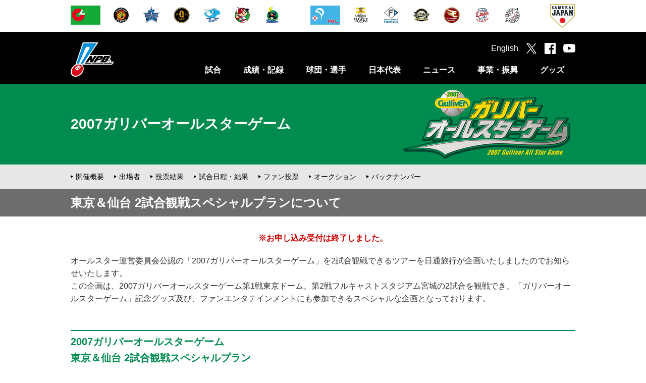

--- FILE ---
content_type: text/html
request_url: https://npb.jp/allstar/2007/tour.html
body_size: 30364
content:
<!DOCTYPE html>
<html lang="ja">
<head>
<!-- Google Tag Manager -->
<script>(function(w,d,s,l,i){w[l]=w[l]||[];w[l].push({'gtm.start':
new Date().getTime(),event:'gtm.js'});var f=d.getElementsByTagName(s)[0],
j=d.createElement(s),dl=l!='dataLayer'?'&l='+l:'';j.async=true;j.src=
'https://www.googletagmanager.com/gtm.js?id='+i+dl;f.parentNode.insertBefore(j,f);
})(window,document,'script','dataLayer','GTM-WS88V3F');</script>
<!-- End Google Tag Manager -->

<meta charset="utf-8">
<meta http-equiv="X-UA-Compatible" content="IE=edge">
<meta name="copyright" content="Nippon Professional Baseball Organization.">
<meta name="author" content="一般社団法人日本野球機構">
<meta name="keywords" content="野球,プロ野球,野球機構,日本野球機構,日本プロフェッショナル野球組織,ＮＰＢ,NPB,セ・リーグ,パ・リーグ,交流戦,日本シリーズ,オールスター">
<meta name="description" content="日本野球機構（NPB）オフィシャルサイト。プロ野球12球団の試合日程・結果や予告先発、ドラフト会議をはじめ、事業・振興に関する情報を掲載。また、オールスター･ゲームや日本シリーズなど主催試合のチケット情報もご覧いただけます。">
<meta name="viewport" content="width=1100">
<meta name="format-detection" content="telephone=no">
<link rel="apple-touch-icon" href="https://p.npb.jp/img/webclip.png">
<link rel="Shortcut Icon" href="https://p.npb.jp/img/favicon.ico" type="image/x-icon">

<!--[if lt IE 9]>
<script src="https://p.npb.jp/common/js/html5shiv.min.js"></script>
<![endif]-->

<script type="text/javascript" src="https://p.npb.jp/common/js/jquery-1.11.3.min.js"></script>
<script type="text/javascript" src="https://p.npb.jp/common/js/jquery.easing.js"></script>
<script type="text/javascript" src="https://p.npb.jp/common/js/jquery.flicksimple.js"></script>
<script type="text/javascript" src="https://p.npb.jp/common/js/common.js"></script>
<script type="text/javascript" src="https://p.npb.jp/common/js/device.js"></script>
<link rel="stylesheet" href="https://p.npb.jp/common/css/format.css" />

<script>
	(function(i,s,o,g,r,a,m){i['GoogleAnalyticsObject']=r;i[r]=i[r]||function(){
				(i[r].q=i[r].q||[]).push(arguments)},i[r].l=1*new Date();a=s.createElement(o),
			m=s.getElementsByTagName(o)[0];a.async=1;a.src=g;m.parentNode.insertBefore(a,m)
	})(window,document,'script','//www.google-analytics.com/analytics.js','ga');

	ga('create', 'UA-71379438-1', 'auto');
	ga('send', 'pageview');

</script>

<!-- Google tag (gtag.js) -->
<script async src="https://www.googletagmanager.com/gtag/js?id=G-XJYGG95SMT"></script>
<script>
  window.dataLayer = window.dataLayer || [];
  function gtag(){dataLayer.push(arguments);}
  gtag('js', new Date());

  gtag('config', 'G-XJYGG95SMT');
</script>
	<script>
		ua.loadCSS([
			"/common/css/layout.css",
			"/common/css/common.css",
			"/common/css/allstar.css",
			"/common/css/allstar/2007.css"
		]);

		PcSpUtil.BodySliceValue = 0,
		PcSpUtil.ListSliceValue = 4

		$(function(){
			PcSpUtil.initPageNavCurrent();
		});
	</script>
	<meta property="og:type" content="article">
	<meta property="og:locale" content="ja_JP">
	<meta property="og:url" content="http://npb.jp/allstar/2007/tour.html">
	<meta property="og:site_name" content="NPB.jp 日本野球機構">
	<meta property="og:title" content="「東京＆仙台 ２試合観戦スペシャルプラン」について | 2007ガリバーオールスターゲーム">
	<meta property="og:description" content="日本野球機構オフィシャルサイト">
	<meta property="og:image" content="https://p.npb.jp/img/ogp/allstargame2007.png">
	<meta property="fb:app_id" content="642572735845596">
	<title>「東京＆仙台 ２試合観戦スペシャルプラン」について | 2007ガリバーオールスターゲーム | NPB.jp 日本野球機構</title>
</head>

<body class="page_allstar y2007" id="tour">
	<div id="layout">
<!-- Google Tag Manager (noscript) -->
<noscript><iframe src="https://www.googletagmanager.com/ns.html?id=GTM-WS88V3F"
        height="0" width="0" style="display:none;visibility:hidden"></iframe></noscript>
<!-- End Google Tag Manager (noscript) -->

<header>
  <!-- 試合速報のインクルード取込 ここから -->
  
  <!-- 試合速報のインクルード取込 ここまで -->
  
  <div id="header_team" class="hide_sp">
    <div class="team_list">
      <ul class="league">
        <li><a href="/cl/" onclick="ga('send', 'event', 'header', 'click', this.href);"><img src="//p.npb.jp/img/common/logo/flag_central_s.gif" width="59" height="38" alt="セントラル・リーグ" title="セントラル・リーグ"></a></li>
        <li><a href="http://hanshintigers.jp/" target="_blank" onclick="ga('send', 'event', 'header', 'click', this.href);"><img src="//p.npb.jp/img/common/logo/2026/logo_t_m.gif" width="38" height="38" alt="阪神タイガース" title="阪神タイガース"></a></li>
        <li><a href="http://www.baystars.co.jp/" target="_blank" onclick="ga('send', 'event', 'header', 'click', this.href);"><img src="//p.npb.jp/img/common/logo/2026/logo_db_m.gif" width="38" height="38" alt="横浜DeNAベイスターズ" title="横浜DeNAベイスターズ"></a></li>
        <li><a href="http://www.giants.jp/" target="_blank" onclick="ga('send', 'event', 'header', 'click', this.href);"><img src="//p.npb.jp/img/common/logo/2026/logo_g_m.gif" width="38" height="38" alt="読売ジャイアンツ" title="読売ジャイアンツ"></a></li>
        <li><a href="http://dragons.jp/" target="_blank" onclick="ga('send', 'event', 'header', 'click', this.href);"><img src="//p.npb.jp/img/common/logo/2026/logo_d_m.gif" width="38" height="38" alt="中日ドラゴンズ" title="中日ドラゴンズ"></a></li>        
        <li><a href="http://www.carp.co.jp/" target="_blank" onclick="ga('send', 'event', 'header', 'click', this.href);"><img src="//p.npb.jp/img/common/logo/2026/logo_c_m.gif" width="38" height="38" alt="広島東洋カープ" title="広島東洋カープ"></a></li>
        <li><a href="http://www.yakult-swallows.co.jp/" target="_blank" onclick="ga('send', 'event', 'header', 'click', this.href);"><img src="//p.npb.jp/img/common/logo/2026/logo_s_m.gif" width="38" height="38" alt="東京ヤクルトスワローズ" title="東京ヤクルトスワローズ"></a></li>
      </ul>
      <ul class="league">
        <li><a href="/pl/" onclick="ga('send', 'event', 'header', 'click', this.href);"><img src="//p.npb.jp/img/common/logo/flag_pacific_s.gif" width="59" height="38" alt="パシフィック・リーグ" title="パシフィック・リーグ"></a></li>
        <li><a href="http://www.softbankhawks.co.jp/" target="_blank" onclick="ga('send', 'event', 'header', 'click', this.href);"><img src="//p.npb.jp/img/common/logo/2026/logo_h_m.gif" width="38" height="38" alt="福岡ソフトバンクホークス" title="福岡ソフトバンクホークス"></a></li>
        <li><a href="http://www.fighters.co.jp/" target="_blank" onclick="ga('send', 'event', 'header', 'click', this.href);"><img src="//p.npb.jp/img/common/logo/2026/logo_f_m.gif" width="38" height="38" alt="北海道日本ハムファイターズ" title="北海道日本ハムファイターズ"></a></li>
        <li><a href="http://www.buffaloes.co.jp/" target="_blank" onclick="ga('send', 'event', 'header', 'click', this.href);"><img src="//p.npb.jp/img/common/logo/2026/logo_b_m.gif" width="38" height="38" alt="オリックス・バファローズ" title="オリックス・バファローズ"></a></li>
        <li><a href="http://www.rakuteneagles.jp/" target="_blank" onclick="ga('send', 'event', 'header', 'click', this.href);"><img src="//p.npb.jp/img/common/logo/2026/logo_e_m.gif" width="38" height="38" alt="東北楽天ゴールデンイーグルス" title="東北楽天ゴールデンイーグルス"></a></li>
        <li><a href="http://www.seibulions.jp/" target="_blank" onclick="ga('send', 'event', 'header', 'click', this.href);"><img src="//p.npb.jp/img/common/logo/2026/logo_l_m.gif" width="38" height="38" alt="埼玉西武ライオンズ" title="埼玉西武ライオンズ"></a></li>
        <li><a href="http://www.marines.co.jp/" target="_blank" onclick="ga('send', 'event', 'header', 'click', this.href);"><img src="//p.npb.jp/img/common/logo/2026/logo_m_m.gif" width="38" height="38" alt="千葉ロッテマリーンズ" title="千葉ロッテマリーンズ"></a></li>
      </ul>
      <ul class="samurai">
        <li><a href="http://www.japan-baseball.jp/" target="_blank" onclick="ga('send', 'event', 'header', 'click', this.href);"><img src="//p.npb.jp/img/common/logo/logo_samurai_s.gif" width="49" height="49" alt="侍ジャパン" title="侍ジャパン"></a></li>
      </ul>
    </div>
  </div>
  
  <div id="header_nav">
    <div class="wrap">
      <h1><a href="/">日本野球機構オフィシャルサイト</a></h1>
      <nav>
        <ul>
          <li>
            <a href="/games/" class="js-menuCategory close">試合</a>
            <div class="menu unit">
              <ul>
                <li><a href="/games/">セ・パ公式戦</a></li>
                <li><a href="/announcement/">公示</a></li>
                <li><a href="/interleague/">セ・パ交流戦</a></li>
                <li><a href="/nippons/">日本シリーズ</a></li>
                <li><a href="/allstar/">オールスター・ゲーム</a></li>
                <li><a href="/preseason/">オープン戦</a></li>
                <li><a href="/exhibition/">特別試合</a></li>
              </ul>
              <ul>
                <li><a href="/farm/">ファーム公式戦</a></li>
                <li><a href="/farmchamp/">ファーム日本選手権</a></li>
                <li><a href="/freshas/">フレッシュオールスター・ゲーム</a></li>
                <li><a href="/challenge/">イースタン・リーグ チャレンジ・マッチ</a></li>
                <li><a href="/preseason_farm/">春季教育リーグ</a></li>
                <li><a href="/phoenix/">秋季教育リーグ</a></li>
              </ul>
            </div>
          </li>
          <li>
            <a href="/bis/2025/stats/" class="js-menuCategory close">成績・記録</a>
            <div class="menu unit">
              <ul>
                <li><a href="/bis/2025/stats/">シーズン成績</a></li>
                <li><a href="/award/">表彰選手</a></li>
                <li><a href="/history/">達成記録</a></li>
                <li><a href="/bis/yearly/">年度別成績（1936-2025）</a></li>
                <li><a href="/bis/history/">歴代最高記録（通算記録・シーズン記録）</a></li>
                <li><a href="/stadium/">球場情報</a></li>
                <li><a href="/statistics/">統計データ</a></li>
              </ul>
              <ul>
                <li><a href="/scoring/">野球の記録について</a></li>
              </ul>
            </div>
          </li>
          <li>
            <a href="/teams/" class="js-menuCategory close">球団・選手</a>
            <div class="menu unit">
              <ul>
                <li><a href="/teams/">球団別インデックス</a></li>
                <li><a href="/bis/teams/">選手一覧</a></li>
                <li><a href="/bis/players/">個人年度別成績</a></li>
                <li><a href="/history/register/">プロ野球在籍者名簿</a></li>
                <li><a href="/announcement/">公示</a></li>
                <li><a href="/draft/">ドラフト会議</a></li>
                <li><a href="/camp/">キャンプガイド</a></li>
              </ul>
              <ul>
                <li><a href="/cl/">セントラル・リーグ</a></li>
                <li><a href="/pl/">パシフィック・リーグ</a></li>
                <li><a href="/umpires/">審判員・記録員</a></li>
              </ul>
            </div>
          </li>
          <li>
            <a href="/japan/" class="js-menuCategory close">日本代表</a>
            <div class="menu unit">
              <ul>
                <li><a href="/wbc/">ワールド・ベースボール・クラシック</a></li>
                <li><a href="/premier/">WBSC プレミア12</a></li>
                <li><a href="/olympic/">オリンピック競技大会</a></li>
                <li><a href="/apbc/">アジア プロ野球チャンピオンシップ</a></li>
                <li><a href="/japan/">侍ジャパン強化試合</a></li>
                <li><a href="/japanus/">日米野球</a></li>
                <li><a href="/alljapan/">野球日本代表（その他）</a></li>
              </ul>
              <ul>
                <li><a href="/asia/">アジアシリーズ／日韓クラブCS</a></li>
                <li><a href="/winterleague/">ウインター・リーグ</a></li>
              </ul>
            </div>
          </li>
          <li>
            <a href="/news/npb_all.html" class="js-menuCategory close">ニュース</a>
            <div class="menu unit">
              <ul>
                <li><a href="/news/npb_all.html">NPBニュース</a></li>
                <li><a href="/news/teamnews_all.html">12球団ニュース</a></li>
                <li><a href="/npb/#ctg56">新型コロナウイルス感染症対策</a></li>
                <li><a href="/npb/">NPBからのお知らせ</a></li>
                <li><a href="/event/">プロ野球年間行事日程</a></li>
                <!-- <li><a href="/event/nenkan/">スケジュールカレンダー</a></li> -->
                <li><a href="/video/">NPBムービー</a></li>
              </ul>
            </div>
          </li>
          <li>
            <a href="/promotion/" class="js-menuCategory close">事業・振興</a>
            <div class="menu unit">
              <ul>
                <li><a href="/slogan/">NPBスローガン</a></li>
                <li><a href="/npb/#ctg01">約款・規定</a></li>
                <li><a href="/npb/#ctg02">暴力団等排除活動</a></li>
                <li><a href="/npb/batmakers.html">NPB公認バットメーカー一覧</a></li>
                <li><a href="/anti-doping/">アンチ・ドーピング</a></li>
                <li><a href="/rookie/">新人選手研修会</a></li>
                <li><a href="/secondcareer/">セカンドキャリア</a></li>
              </ul>
              <ul>
                <li><a href="/npb/kaifuku.html">学生野球資格回復制度</a></li>
                <li><a href="/umpireschool/">NPBアンパイア・スクール</a></li>
                <li><a href="/promotion/">野球振興</a></li>
                <li><a href="/junior/">NPBジュニアトーナメント</a></li>
                <li><a href="/girls/">NPBガールズトーナメント</a></li>
                <li><a href="/npb/#ctg21">東日本大震災復興支援</a></li>
                <li><a href="/bbfesta/">ベースボールフェスタ</a></li>
              </ul>
              <ul>
                <li><a href="/auction/">チャリティーオークション</a></li>
                <li><a href="/gbp/">NPB Green Baseball Project</a></li>
                <li><a href="/cool/">環境貢献活動</a></li>
                <li><a href="/esports/">eスポーツ</a></li>
                <li><a href="/kyogikai/">日本野球協議会</a></li>
                <li><a href="/archives/">アーカイブ</a></li>
              </ul>
            </div>
          </li>
          <li>
            <a href="http://shop.npb.or.jp/npbshop/ad.html?ccd=t10092408" class="js-menuCategory close" target="_blank" onclick="ga('send', 'event', 'menu', 'click', this.href);">グッズ</a>
            <div class="menu unit">
              <ul>
                <li><a href="/books/">グッズ・書籍のご案内</a></li>
                <li><a href="/game/">承認ゲームメーカー</a></li>
                <li><a href="http://shop.npb.or.jp/npbshop/ad.html?ccd=t10092408" target="_blank" onclick="ga('send', 'event', 'gd_menu', 'click', this.href);">NPBオフィシャルオンラインショップ</a></li>
              </ul>
            </div>
          </li>
        </ul>
      </nav>
      <div class="social">
        <ul>
          <li><a href="/eng/">English</a></li>
          <li class="tw"><a href="https://twitter.com/npb" target="_blank" onclick="ga('send', 'event', 'header', 'click', this.href);"></a></li>
          <li class="fb"><a href="https://www.facebook.com/npb.official/" target="_blank" onclick="ga('send', 'event', 'header', 'click', this.href);"></a></li>
          <li class="yt"><a href="https://www.youtube.com/@NPB.official" target="_blank" onclick="ga('send', 'event', 'header', 'click', this.href);"></a></li>
          <li class="sp_menu hide_pc" id="sp_menu"><a href="#"></a></li>
        </ul>
      </div>
    </div>
  </div>
</header>

<script>
  if ( Math.random() > 0.5 ) {
    $("h1").addClass("sh");
  }
  else {
    $("h1").addClass("kd");
  }
  
  if ( ua.isSP ) {
    
    $(".js-menuCategory").on("click", function(){
      if ( $(this).hasClass("open") ) {
        $(this).removeClass("open");
        $(this).next().stop().slideUp(400);
      }
      else {
        $(this).addClass("open");
        $(this).next().stop().slideDown(400);
      }
      
      return false;
    });
  }
</script>


<h2 class="cate_allstar2007">
	<div>
		<span id="h2_text"><a href="/allstar/2007/">2007ガリバーオールスターゲーム</a></span>
		<span id="h2_logo"><img alt="" src="//p.npb.jp/img/allstar/logo/2007.png" /></span>
	</div>
</h2>

<nav class="third_menu">
	<div class="third_menu_ttl hide_pc">サブメニュー</div>
	<ul>
		<li><a href="/allstar/2007/information.html">開催概要</a></li>
		<li><a href="/allstar/2007/roster.html">出場者</a></li>
		<li><a href="/allstar/2007/ballotresult.html">投票結果</a></li>
		<li><a href="/allstar/2007/schedule.html">試合日程・結果</a></li>
		<li><a href="/allstar/2007/fanballot.html">ファン投票</a></li>
		<li><a href="/auction/2007/">オークション</a></li>
		<li><a href="/allstar/backnumber.html">バックナンバー</a></li>
	</ul>
</nav>

		<h3><span>東京＆仙台 2試合観戦スペシャルプランについて</span></h3>

		<div class="contents">

			<div class="wrap">
				<p class="red center"><strong>※お申し込み受付は終了しました。</strong></p>
				<p>オールスター運営委員会公認の「2007ガリバーオールスターゲーム」を2試合観戦できるツアーを日通旅行が企画いたしましたのでお知らせいたします。 <br>
					この企画は、2007ガリバーオールスターゲーム第1戦東京ドーム、第2戦フルキャストスタジアム宮城の2試合を観戦でき、「ガリバーオールスターゲーム」記念グッズ及び、ファンエンタテインメントにも参加できるスペシャルな企画となっております。 </p>
			</div>
			<div class="wrap">
				<p class="ttl">2007ガリバーオールスターゲーム<br>
					東京＆仙台 2試合観戦スペシャルプラン</p>
				<p class="center"><strong>第1戦（東京ドーム：指定席Ｓ）＋ 第2戦（フルキャストスタジアム宮城：Ｓ指定席）</strong><br>
					【東京集合・仙台解散】ＪＲ東北新幹線（東京→仙台片道）＋仙台市内宿泊（朝食）付</p>
				<h5>募集人数</h5>
				<p>200名</p>
				<h5>募集期間</h5>
				<p>2007年6月11日（月）～</p>
				<h5>申し込み</h5>
				<p>日通旅行ホームページよりお申し込みください</p>
				<p class="center"><a href="http://www.nittsu-ryoko.co.jp/" class="blue">http://www.nittsu-ryoko.co.jp/</a></p>
				<h5>参加特典</h5>
				<ol class="num">
					<li>（1）2007ガリバーオールスターゲーム第1戦　東京ドーム：指定席Ｓにて観戦</li>
					<li>（2）2007ガリバーオールスターゲーム第2戦　フルキャストスタジアム宮城：Ｓ指定席にて観戦</li>
					<li>（3）試合前のイベント参加（全員） → 第1戦（東京）2007ガリバーオールスターゲーム フィールドサイン会</li>
					<li>（4）試合前のイベント参加（抽選でペア10組） → 第2戦（仙台）2007ガリバーオールスターゲーム マスコット撮影会</li>
					<li>（5）出場選手寄せ書きサイン色紙プレゼント <span class="blue">（セ・パのセット、コピー印刷。8月初旬送付、梱包・送料は含まれています）</span></li>
					<li>（6）2007ガリバーオールスターゲーム オリジナルグッズ(記念球）付</li>
				</ol>
				<h5>行程表</h5>
				<div class="table_normal scroll_wrapper">
					<table>
						<tr>
							<th rowspan="3" width="20%">2007年7月20日（金）</th>
							<td>16：30</td>
							<td>東京ドーム集合　試合前「2007ガリバーオールスターゲーム フィールドサイン会」参加</td>
						</tr>
						<tr>
							<td>18：30</td>
							<td>2007ガリバーオールスターゲーム第1戦観戦（指定席Ｓ）</td>
						</tr>
						<tr>
							<td>21：30</td>
							<td>東京ドーム→ＪＲ東京駅へ移動（専用バス）<br>
								東京駅発（22：00～22：30発）→ＪＲ新幹線利用→仙台駅着（23：30～23：59着）<br>
								仙台駅着後、各自ホテルへ（徒歩）<br>
								<span class="blue">※第1戦の試合終了時間の遅延に関わらず、上記移動となります。</span></td>
						</tr>
						<tr>
							<th rowspan="4">2007年7月21日（土）</th>
							<td>&nbsp;</td>
							<td>各自ホテルよりフルキャストスタジアム宮城へ（公共交通機関利用：お客様負担）<br>
								試合前「2007ガリバーオールスターゲーム マスコット撮影会」参加（抽選でペア10組）</td>
						</tr>
						<tr>
							<td rowspan="3">14：10</td>
							<td>2007ガリバーオールスターゲーム第2戦観戦（Ｓ指定席）</td>
						</tr>
						<tr>
							<td>試合終了後、自由解散</td>
						</tr>
						<tr>
							<td><span class="blue">※第2戦が雨天等で翌日順延の場合、仙台での延泊手配･費用負担はお客様になります。<br>
								※第2戦の翌日順延日が雨天等で中止の場合、第2戦観戦チケット代のみ返金となります。各自宿泊ホテルチェックアウト、自由解散</span></td>
						</tr>
					</table>
					<p class="red">※集合地（7月20日東京ドーム)まで、及び解散地（7月21日フルキャストスタジアム宮城）からの手配・費用負担はお客様になります。</p>
				</div>
				<h5>旅行代金</h5>
				<div class="table_normal scroll_wrapper">
					<table>
						<thead>
							<tr>
								<th>&nbsp;</th>
								<th colspan="3">利用宿泊施設</th>
							</tr>
						</thead>
						<tbody>
							<tr>
								<th>旅行代金：お1人様あたり<br>
									（　）は4歳～小学生代金</th>
								<th>ホテルメトロポリタン仙台<br>
									仙台駅前、徒歩1分</th>
								<th>ホテルモントレ仙台<br>
									仙台駅より徒歩3分</th>
								<th>ホリデイ・イン仙台<br>
									仙台駅より徒歩6分</th>
							</tr>
							<tr>
								<th>2名様1室利用</th>
								<td>44,800円（39,800円）</td>
								<td>43,800円（38,800円）</td>
								<td>42,800円（37,800円）</td>
							</tr>
							<tr>
								<th>1名様1室利用</th>
								<td>48,300円</td>
								<td>47,300円</td>
								<td>45,300円</td>
							</tr>
						</tbody>
					</table>
				</div>
			</div>
			<div class="wrap">
				<h5>問い合わせ</h5>
				<p>日本通運（株）首都圏旅行支店　TEL. 03-6251-6355 </p>
				<p class="center"><strong>※お申し込み、詳細については日通旅行ホームページをご覧ください。</strong><br>
					<a href="http://www.nittsu-ryoko.co.jp/" class="blue">http://www.nittsu-ryoko.co.jp/</a></p>
			</div>

		</div>

<!-- 250904 ボタン追加 -->
<button id="js-pagetop" class="btn-pagetop"><span class="btn-pagetop__arrow"></span></button>
<!-- /250904 ボタン追加 -->

<footer>
<div id="footer_team">
    <div class="team_list">
        <ul class="league">
            <li><a href="/cl/" onclick="ga('send', 'event', 'footer', 'click', this.href);"><img src="//p.npb.jp/img/common/logo/flag_central_s.gif" width="59" height="38" alt="セントラル・リーグ" title="セントラル・リーグ"></a></li>
            <li><a href="http://hanshintigers.jp/" target="_blank" onclick="ga('send', 'event', 'footer', 'click', this.href);"><img src="//p.npb.jp/img/common/logo/2026/logo_t_m.gif" width="38" height="38" alt="阪神タイガース" title="阪神タイガース"></a></li>
            <li><a href="http://www.baystars.co.jp/" target="_blank" onclick="ga('send', 'event', 'footer', 'click', this.href);"><img src="//p.npb.jp/img/common/logo/2026/logo_db_m.gif" width="38" height="38" alt="横浜DeNAベイスターズ" title="横浜DeNAベイスターズ"></a></li>
            <li><a href="http://www.giants.jp/" target="_blank" onclick="ga('send', 'event', 'footer', 'click', this.href);"><img src="//p.npb.jp/img/common/logo/2026/logo_g_m.gif" width="38" height="38" alt="読売ジャイアンツ" title="読売ジャイアンツ"></a></li>
            <li><a href="http://dragons.jp/" target="_blank" onclick="ga('send', 'event', 'footer', 'click', this.href);"><img src="//p.npb.jp/img/common/logo/2026/logo_d_m.gif" width="38" height="38" alt="中日ドラゴンズ" title="中日ドラゴンズ"></a></li>
            <li><a href="http://www.carp.co.jp/" target="_blank" onclick="ga('send', 'event', 'footer', 'click', this.href);"><img src="//p.npb.jp/img/common/logo/2026/logo_c_m.gif" width="38" height="38" alt="広島東洋カープ" title="広島東洋カープ"></a></li>
            <li><a href="http://www.yakult-swallows.co.jp/" target="_blank" onclick="ga('send', 'event', 'footer', 'click', this.href);"><img src="//p.npb.jp/img/common/logo/2026/logo_s_m.gif" width="38" height="38" alt="東京ヤクルトスワローズ" title="東京ヤクルトスワローズ"></a></li>   
        </ul>
        <ul class="league">
            <li><a href="/pl/" onclick="ga('send', 'event', 'footer', 'click', this.href);"><img src="//p.npb.jp/img/common/logo/flag_pacific_s.gif" width="59" height="38" alt="パシフィック・リーグ" title="パシフィック・リーグ"></a></li>
            <li><a href="http://www.softbankhawks.co.jp/" target="_blank" onclick="ga('send', 'event', 'footer', 'click', this.href);"><img src="//p.npb.jp/img/common/logo/2026/logo_h_m.gif" width="38" height="38" alt="福岡ソフトバンクホークス" title="福岡ソフトバンクホークス"></a></li>
            <li><a href="http://www.fighters.co.jp/" target="_blank" onclick="ga('send', 'event', 'footer', 'click', this.href);"><img src="//p.npb.jp/img/common/logo/2026/logo_f_m.gif" width="38" height="38" alt="北海道日本ハムファイターズ" title="北海道日本ハムファイターズ"></a></li>
            <li><a href="http://www.buffaloes.co.jp/" target="_blank" onclick="ga('send', 'event', 'footer', 'click', this.href);"><img src="//p.npb.jp/img/common/logo/2026/logo_b_m.gif" width="38" height="38" alt="オリックス・バファローズ" title="オリックス・バファローズ"></a></li>
            <li><a href="http://www.rakuteneagles.jp/" target="_blank" onclick="ga('send', 'event', 'footer', 'click', this.href);"><img src="//p.npb.jp/img/common/logo/2026/logo_e_m.gif" width="38" height="38" alt="東北楽天ゴールデンイーグルス" title="東北楽天ゴールデンイーグルス"></a></li>
            <li><a href="http://www.seibulions.jp/" target="_blank" onclick="ga('send', 'event', 'footer', 'click', this.href);"><img src="//p.npb.jp/img/common/logo/2026/logo_l_m.gif" width="38" height="38" alt="埼玉西武ライオンズ" title="埼玉西武ライオンズ"></a></li>
            <li><a href="http://www.marines.co.jp/" target="_blank" onclick="ga('send', 'event', 'footer', 'click', this.href);"><img src="//p.npb.jp/img/common/logo/2026/logo_m_m.gif" width="38" height="38" alt="千葉ロッテマリーンズ" title="千葉ロッテマリーンズ"></a></li>
        </ul>
        <ul class="samurai">
            <li><a href="http://www.japan-baseball.jp/" target="_blank" onclick="ga('send', 'event', 'footer', 'click', this.href);"><img src="//p.npb.jp/img/common/logo/logo_samurai_s.gif" width="49" height="49" alt="侍ジャパン" title="侍ジャパン"></a></li>
        </ul>
    </div>
</div>
  
<div class="footer_box">
    <div class="wrap" id="footer_npb">
        <div class="footer_inner_1">
            <div class="footer_logo"><img src="//p.npb.jp/img/footer/logo_npb_footer.gif" width="377" height="37" alt="日本野球機構" title="日本野球機構"></div>
        </div>
        <!-- <hr class="hide_sp"> -->
        <div class="footer_inner_2">
            <ul class="footer_link">
                <li><a href="/organization/">一般社団法人日本野球機構について</a></li>
                <li><a href="/recruit/">採用情報</a></li>
                <li><a href="/policy/">プライバシーポリシー</a></li>
                <li><a href="/form/inquiry/">お問い合わせ</a></li>
                <li><a href="/form/opinionbox/">ご意見箱</a></li>
                <li><a href="/mailmaga/">メールマガジン</a></li>
                <li><a href="/social/">ソーシャルメディア</a></li>
                <li><a href="/sitemap/">サイトマップ</a></li>
            </ul>
        </div>
        <div class="footer_inner_3">
            <div class="copyright">Copyright (C) 1996-2026 Nippon Professional Baseball Organization. All Rights Reserved.<br>掲載の情報、画像、映像等の二次利用および無断転載を固く禁じます。</div>
        </div>
    </div>
</div>

</footer>
	</div>
</body>
</html>

--- FILE ---
content_type: text/css
request_url: https://npb.jp/common/css/allstar.css?2026011301
body_size: 33922
content:
@import url(https://fonts.googleapis.com/css2?family=Titillium+Web:ital,wght@0,200;0,300;0,400;0,600;0,700;0,900;1,200;1,300;1,400;1,600;1,700&display=swap);@import url(https://fonts.googleapis.com/css2?family=Oswald:wght@200;300;400;500;600;700&display=swap);@import url(https://fonts.googleapis.com/css2?family=Noto+Sans+JP:wght@100;300;400;500;700;900&display=swap);@import url(https://fonts.googleapis.com/css2?family=Noto+Serif+JP:wght@200;300;400;500;600;700;900&display=swap);.page_nav,.ticket_nav{width:1000px;margin:40px auto 53px}.page_nav ul,.ticket_nav ul{width:999px;height:52px;display:table;table-layout:fixed;border-bottom:1px solid #4679c8;border-top:1px solid #2862ae;border-right:1px solid #2862ae}.page_nav li,.ticket_nav li{display:table-cell;line-height:52px;color:#2862ae;font-weight:bold;font-size:24px;border-left:1px solid #2862ae;text-align:center}.page_nav li a,.ticket_nav li a{display:block;color:#2862ae}.page_nav li a:hover,.ticket_nav li a:hover,.page_nav li.current a,.ticket_nav li.current a,.page_nav li.current,.ticket_nav li.current{background:#2862ae;color:#FFF;text-decoration:none}#message{width:1000px;margin:30px auto}#message p{text-align:center !important;font-size:30px}#message p a.m_r{font-weight:bold;color:#c00}h2{background:#008dca}nav.third_menu ul{-webkit-box-sizing:border-box;-moz-box-sizing:border-box;box-sizing:border-box;padding-right:245px !important}h3.lead{-webkit-box-sizing:border-box;-moz-box-sizing:border-box;box-sizing:border-box;height:inherit;padding:15px;background:#008dca;text-align:center;font-size:24px;color:#FFF}h3.lead span{padding-top:10px;line-height:1;font-size:18px}h4{background:url(/img/common/bg_h4_allstar.gif) no-repeat right bottom #008dca}h4.arrow{border-color:#0f8f2e;margin-bottom:0;border-bottom:none}h4.arrow span{background-image:url(/img/common/bg_h4_allstar.png)}ol.num li{line-height:1.6;text-indent:-2.5em;margin-left:2em}em{font-style:normal;color:#c00;font-weight:bold}p.indent{text-indent:-1em;margin-left:1em}.va_m{vertical-align:middle}.blue,.blue a{color:#008dca}.small{font-size:14px}.nolink{color:#999}.result_unit{position:relative;width:457px;height:100px}.result_unit .team_left,.result_unit .team_right,.result_unit .score_left,.result_unit .score_right,.result_unit .info{position:absolute}.result_unit .team_left,.result_unit .team_right,.result_unit .score_left,.result_unit .score_right{font-size:14px;font-weight:bold}.result_unit .team_left,.result_unit .team_right{width:100px;top:0;text-align:center}.result_unit .team_left img,.result_unit .team_right img{display:block;margin:0 auto 5px}.result_unit .team_left{left:0}.result_unit .team_right{right:0}.result_unit .score_left,.result_unit .score_right{width:68px;top:108px}.result_unit .score_left span,.result_unit .score_right span{font-size:36px}.result_unit .score_left{text-align:right;left:100px}.result_unit .score_right{text-align:left;right:100px}.result_unit .info{width:100%;left:0;top:0;line-height:38px;text-align:center;font-size:18px}.player_unit .league_img img{width:40px;height:auto}.table_normal th,.table_normal td,.table_center th,.table_center td{border:1px solid #79d1f3}.table_normal thead th,.table_center thead th{background:#008dca}.table_normal tbody th,.table_center tbody th{background:#c4ebfc}.page_nav{margin:30px 0}.page_nav ul{border-bottom:1px solid #79d1f3;border-top:1px solid #79d1f3;border-right:1px solid #79d1f3}.page_nav li{color:#008dca;border-left:1px solid #79d1f3;font-size:20px}.page_nav li a{color:#008dca}.page_nav li a:hover,.page_nav li.current{background:#008dca;color:#FFF}p.ttl{border-top:2px solid #008dca;border-bottom:2px solid #008dca;color:#008dca;font-weight:bold;font-size:20px;padding:5px 0;margin-bottom:20px}.link_prev{background:url(/img/common/bg_link_prev_allstar.gif) left center no-repeat #008dca;padding:0 30px 0 50px}.link_next{background:url(/img/common/bg_link_next_allstar.gif) right center no-repeat #008dca;padding:0 50px 0 30px}#ctop #layout .wrap{margin-bottom:60px}#ctop #layout #movie .wrap{margin:50px auto}#ctop #layout #movie #movie_unit{margin:0 auto;width:950px}#ctop #layout #movie #movie_unit .slick-prev,#ctop #layout #movie #movie_unit .slick-next{position:absolute;top:33px;display:block;padding:0;width:25px;height:25px;line-height:0;border:none;outline:none;background:transparent;cursor:pointer;font-size:0;color:transparent}#ctop #layout #movie #movie_unit .slick-prev.slick-disabled,#ctop #layout #movie #movie_unit .slick-next.slick-disabled{opacity:0.3}#ctop #layout #movie #movie_unit .slick-prev{left:-25px;background:url(/img/allstar/2017/prev.png) right center no-repeat}#ctop #layout #movie #movie_unit .slick-next{right:-25px;background:url(/img/allstar/2017/next.png) left center no-repeat}#ctop #layout #movie #movie_unit .unit{margin:0 15px;width:160px !important;text-align:center}#ctop #layout #movie #movie_unit .unit img{display:inline;margin-bottom:3px}#ctop #layout #movie #movie_unit .unit a{color:#000000;font-size:14px}#top_info dt{margin-top:40px;font-size:40px;font-weight:bold;color:#008dca}#top_info dt:first-child{margin-top:0}#top_info dd{padding:20px;line-height:1.6;font-size:18px}#top_info dd time{font-size:14px}#top_info .result_unit{margin:50px 0}#top_info .half_right{text-align:center}.no_postar .half_right2{width:480px;float:right}.no_postar .wrap_inner{*zoom:1;padding-top:60px}.no_postar .wrap_inner:after{content:"";display:table;clear:both}.no_postar dl{padding-left:60px}.no_postar dl dt,.no_postar dl dd{text-align:left}.no_postar .result_unit{position:relative;left:270px !important;margin-top:50px !important}#cepa_title{height:100px}#cepa_title a{display:block}#cepa_title a:hover{filter:alpha(opacity=70);-moz-opacity:0.7;opacity:0.7;text-decoration:none !important}#cepa_title .central,#cepa_title .pacific{width:480px;height:100px}#cepa_title .central .title,#cepa_title .pacific .title{width:480px;height:100px;line-height:100px;text-indent:50px}#cepa_title .left_unit .title,#cepa_title .right_unit .title{background-position:70px center !important}#information_section>div{margin-top:20px}#information_section ul{height:150px;padding:20px 20px 0;border:1px solid #008dca}#information_section li{margin-bottom:20px}#bnr_section ul{width:1033px;text-align:center;font-size:0}#bnr_section ul.one{text-align:left}#bnr_section li{font-size:1px;display:inline-block;margin-right:32px;margin-bottom:30px}#ctop .result_unit .score_left,#ctop .result_unit .score_right{width:100px;text-align:center}#ctop .result_unit .score_left{left:0}#ctop .result_unit .score_right{right:0}#goods_section dl{width:150px;height:210px;margin:0 0 30px 15px;float:left}#goods_section dl dt{border:5px solid #E7E7E7;margin-bottom:5px;text-align:center}#goods_section dl dt img{width:140px;height:auto}#goods_section dl dd{font-size:12px;line-height:1.4}#goods_section dl dd span.end{font-weight:bold;color:#c00}#poster{margin-left:62px;width:352px;height:500px;overflow:hidden;position:relative}#poster img{top:0;left:0;position:absolute}#summary_section table th,#summary_section table td{padding:10px;text-align:left}#summary_section table th{white-space:nowrap}#summary_section table td dt,#summary_section table td dd{line-height:1.6}#summary_section table td dt{width:4em;float:left;font-weight:bold}#summary_section table td dd{margin-left:4em}#summary_section table td dd.date{font-weight:bold}#information h5 span{font-size:80%}#information .table_normal_noborder table{width:inherit}#information .contents .wrap li{margin-bottom:0.5em}#information .time_schedule dt{margin-top:20px;margin-bottom:-10px;font-weight:bold}#information .team_info dt{font-weight:bold;margin:30px 0 10px}#roster table.player th{vertical-align:middle;background:#008dca;color:#FFF}#roster table.player th.position{background:#c4ebfc;color:#000}#roster table.player td{text-align:center}#roster table.player td.name{text-align:left}#roster table.player td.mark,#roster table.player td.star{width:1em;text-align:center}#roster table.player td.team{width:8em;text-align:center}#roster table.player td.number{width:3em;text-align:center}#roster table.player td.vote{width:5em;text-align:center}#roster table.player .absence td{text-decoration:line-through;background:#e7e7e7}#roster .player_wrap{margin-top:-20px !important}#roster_cl_pix .contents .wrap section,#roster_pl_pix .contents .wrap section{margin-bottom:60px}#roster_cl_pix .contents .wrap h4,#roster_pl_pix .contents .wrap h4{margin-bottom:0}#ballotresult table.player tr.winner,#ballotresult table.turnout tr.winner,#ballotresult_players table.player tr.winner,#ballotresult_players table.turnout tr.winner,#ballotresult_hr table.player tr.winner,#ballotresult_hr table.turnout tr.winner,#ballotresult_plusone table.player tr.winner,#ballotresult_plusone table.turnout tr.winner{background:#ffe2ff}#ballotresult table.player th,#ballotresult table.turnout th,#ballotresult_players table.player th,#ballotresult_players table.turnout th,#ballotresult_hr table.player th,#ballotresult_hr table.turnout th,#ballotresult_plusone table.player th,#ballotresult_plusone table.turnout th{vertical-align:middle;text-align:center !important;background:#008dca;color:#FFF}#ballotresult table.player th.position,#ballotresult table.player th.ttl,#ballotresult table.turnout th.position,#ballotresult table.turnout th.ttl,#ballotresult_players table.player th.position,#ballotresult_players table.player th.ttl,#ballotresult_players table.turnout th.position,#ballotresult_players table.turnout th.ttl,#ballotresult_hr table.player th.position,#ballotresult_hr table.player th.ttl,#ballotresult_hr table.turnout th.position,#ballotresult_hr table.turnout th.ttl,#ballotresult_plusone table.player th.position,#ballotresult_plusone table.player th.ttl,#ballotresult_plusone table.turnout th.position,#ballotresult_plusone table.turnout th.ttl{background:#c4ebfc;color:#000}#ballotresult table.player tr.total td,#ballotresult table.turnout tr.total td,#ballotresult_players table.player tr.total td,#ballotresult_players table.turnout tr.total td,#ballotresult_hr table.player tr.total td,#ballotresult_hr table.turnout tr.total td,#ballotresult_plusone table.player tr.total td,#ballotresult_plusone table.turnout tr.total td{background:#E6F7FF}#ballotresult table.player .mark,#ballotresult table.player .star,#ballotresult table.turnout .mark,#ballotresult table.turnout .star,#ballotresult_players table.player .mark,#ballotresult_players table.player .star,#ballotresult_players table.turnout .mark,#ballotresult_players table.turnout .star,#ballotresult_hr table.player .mark,#ballotresult_hr table.player .star,#ballotresult_hr table.turnout .mark,#ballotresult_hr table.turnout .star,#ballotresult_plusone table.player .mark,#ballotresult_plusone table.player .star,#ballotresult_plusone table.turnout .mark,#ballotresult_plusone table.turnout .star{width:20px;text-align:center}#ballotresult table.player .rank,#ballotresult table.player .team,#ballotresult table.turnout .rank,#ballotresult table.turnout .team,#ballotresult_players table.player .rank,#ballotresult_players table.player .team,#ballotresult_players table.turnout .rank,#ballotresult_players table.turnout .team,#ballotresult_hr table.player .rank,#ballotresult_hr table.player .team,#ballotresult_hr table.turnout .rank,#ballotresult_hr table.turnout .team,#ballotresult_plusone table.player .rank,#ballotresult_plusone table.player .team,#ballotresult_plusone table.turnout .rank,#ballotresult_plusone table.turnout .team{width:2em;text-align:center}#ballotresult table.player .vote,#ballotresult table.turnout .vote,#ballotresult_players table.player .vote,#ballotresult_players table.turnout .vote,#ballotresult_hr table.player .vote,#ballotresult_hr table.turnout .vote,#ballotresult_plusone table.player .vote,#ballotresult_plusone table.turnout .vote{width:100px;text-align:right}#ballotresult table.player .xxx,#ballotresult table.turnout .xxx,#ballotresult_players table.player .xxx,#ballotresult_players table.turnout .xxx,#ballotresult_hr table.player .xxx,#ballotresult_hr table.turnout .xxx,#ballotresult_plusone table.player .xxx,#ballotresult_plusone table.turnout .xxx{color:#cccccc;text-decoration:line-through}#ballotresult table.player td:first-child,#ballotresult_players table.player td:first-child,#ballotresult_hr table.player td:first-child,#ballotresult_plusone table.player td:first-child{text-align:center}#ballotresult table.turnout td,#ballotresult_players table.turnout td,#ballotresult_hr table.turnout td,#ballotresult_plusone table.turnout td{text-align:right}#ballotresult table.turnout td:first-child,#ballotresult_players table.turnout td:first-child,#ballotresult_hr table.turnout td:first-child,#ballotresult_plusone table.turnout td:first-child{text-align:left}#ballotresult .player_wrap,#ballotresult_players .player_wrap,#ballotresult_hr .player_wrap,#ballotresult_plusone .player_wrap{margin-top:-20px !important}#ballotresult .att_box .table_normal_noborder table,#ballotresult_players .att_box .table_normal_noborder table,#ballotresult_hr .att_box .table_normal_noborder table,#ballotresult_plusone .att_box .table_normal_noborder table{width:inherit;margin:0 0 10px}#ballotresult .att_box .table_normal_noborder table th,#ballotresult .att_box .table_normal_noborder table td,#ballotresult_players .att_box .table_normal_noborder table th,#ballotresult_players .att_box .table_normal_noborder table td,#ballotresult_hr .att_box .table_normal_noborder table th,#ballotresult_hr .att_box .table_normal_noborder table td,#ballotresult_plusone .att_box .table_normal_noborder table th,#ballotresult_plusone .att_box .table_normal_noborder table td{padding:2px;text-align:left}#ballotresult .att_box p.indent,#ballotresult_players .att_box p.indent,#ballotresult_hr .att_box p.indent,#ballotresult_plusone .att_box p.indent{margin-bottom:0}#schedule .contents .wrap section,#start_1 .contents .wrap section,#start_2 .contents .wrap section,#start_3 .contents .wrap section,#award_1 .contents .wrap section,#award_2 .contents .wrap section,#award_3 .contents .wrap section,#hrderbyresult_1 .contents .wrap section,#hrderbyresult_2 .contents .wrap section,#hrderbyresult_3 .contents .wrap section{margin-bottom:60px}#schedule .contents .wrap section ul,#start_1 .contents .wrap section ul,#start_2 .contents .wrap section ul,#start_3 .contents .wrap section ul,#award_1 .contents .wrap section ul,#award_2 .contents .wrap section ul,#award_3 .contents .wrap section ul,#hrderbyresult_1 .contents .wrap section ul,#hrderbyresult_2 .contents .wrap section ul,#hrderbyresult_3 .contents .wrap section ul{*zoom:1}#schedule .contents .wrap section ul:after,#start_1 .contents .wrap section ul:after,#start_2 .contents .wrap section ul:after,#start_3 .contents .wrap section ul:after,#award_1 .contents .wrap section ul:after,#award_2 .contents .wrap section ul:after,#award_3 .contents .wrap section ul:after,#hrderbyresult_1 .contents .wrap section ul:after,#hrderbyresult_2 .contents .wrap section ul:after,#hrderbyresult_3 .contents .wrap section ul:after{content:"";display:table;clear:both}#start_1 .page_nav,#start_2 .page_nav,#start_3 .page_nav{margin-bottom:0}#start_1 .table_normal td,#start_2 .table_normal td,#start_3 .table_normal td{text-align:center}#start_1 .table_normal td.name,#start_2 .table_normal td.name,#start_3 .table_normal td.name{text-align:left}#award_1 .contents .wrap section,#award_2 .contents .wrap section,#award_3 .contents .wrap section{margin-bottom:60px}#award_1 .contents .wrap h5,#award_2 .contents .wrap h5,#award_3 .contents .wrap h5{margin-bottom:0}#award_1 .contents p.note,#award_2 .contents p.note,#award_3 .contents p.note{margin:0;margin-top:10px;color:#008DCA;font-size:14px}#award_1 .table_normal_noborder table,#award_2 .table_normal_noborder table,#award_3 .table_normal_noborder table{margin:0;margin-top:20px}#award_1 table.award,#award_2 table.award,#award_3 table.award{width:inherit}#award_1 table.award th,#award_1 table.award td,#award_2 table.award th,#award_2 table.award td,#award_3 table.award th,#award_3 table.award td{padding:5px 20px;font-size:14px}#award_1 table.award th:first-child,#award_1 table.award td:first-child,#award_2 table.award th:first-child,#award_2 table.award td:first-child,#award_3 table.award th:first-child,#award_3 table.award td:first-child{padding-left:0}#award_1 table.hr,#award_2 table.hr,#award_3 table.hr{width:inherit}#award_1 table.hr th,#award_1 table.hr td,#award_2 table.hr th,#award_2 table.hr td,#award_3 table.hr th,#award_3 table.hr td{font-size:14px;vertical-align:middle;padding:5px 10px}#award_1 table.hr th:first-child,#award_1 table.hr td:first-child,#award_2 table.hr th:first-child,#award_2 table.hr td:first-child,#award_3 table.hr th:first-child,#award_3 table.hr td:first-child{padding-left:0}#award_1 table.hr th img,#award_2 table.hr th img,#award_3 table.hr th img{width:40px;height:auto}#award_1 .player_unit dd .team_img img,#award_2 .player_unit dd .team_img img,#award_3 .player_unit dd .team_img img,#hrderbyresult_1 .player_unit dd .team_img img,#hrderbyresult_2 .player_unit dd .team_img img,#hrderbyresult_3 .player_unit dd .team_img img{top:0}#hrderbyresult_1 .table_normal th,#hrderbyresult_2 .table_normal th,#hrderbyresult_3 .table_normal th{vertical-align:middle}#hrderbyresult_1 .three_column_player a,#hrderbyresult_2 .three_column_player a,#hrderbyresult_3 .three_column_player a{width:333px;margin:20px auto}#hrderbyresult_1 .player_unit,#hrderbyresult_2 .player_unit,#hrderbyresult_3 .player_unit{border-bottom:none;float:none}#hrderbyresult_1 .hr_winner,#hrderbyresult_2 .hr_winner,#hrderbyresult_3 .hr_winner{border:2px solid #c00;background:#ffe6e6;padding:10px;margin-top:30px}#hrderbyresult_1 .hr_winner.half1,#hrderbyresult_2 .hr_winner.half1,#hrderbyresult_3 .hr_winner.half1{width:400px;float:left}#hrderbyresult_1 .hr_winner.half2,#hrderbyresult_2 .hr_winner.half2,#hrderbyresult_3 .hr_winner.half2{width:540px;float:right}#hrderbyresult_1 .hr_winner.half3,#hrderbyresult_2 .hr_winner.half3,#hrderbyresult_3 .hr_winner.half3{width:470px;float:left}#hrderbyresult_1 .hr_winner.half4,#hrderbyresult_2 .hr_winner.half4,#hrderbyresult_3 .hr_winner.half4{width:470px;float:right}#hrderbyresult_1 .hr_winner a,#hrderbyresult_2 .hr_winner a,#hrderbyresult_3 .hr_winner a{display:block;color:#c00;font-weight:bold;font-size:18px;text-align:center;text-decoration:none}#hrderbyresult_1 .hr_winner a span.name,#hrderbyresult_2 .hr_winner a span.name,#hrderbyresult_3 .hr_winner a span.name{font-size:24px}#hrderbyresult_1 #hr_winner .half_left,#hrderbyresult_2 #hr_winner .half_left,#hrderbyresult_3 #hr_winner .half_left{margin-left:50px;width:350px}#hrderbyresult_1 #hr_winner .half_right,#hrderbyresult_2 #hr_winner .half_right,#hrderbyresult_3 #hr_winner .half_right{margin-right:50px;width:350px}#hrderbyresult_1 #hr_winner .half_left a,#hrderbyresult_1 #hr_winner .half_right a,#hrderbyresult_2 #hr_winner .half_left a,#hrderbyresult_2 #hr_winner .half_right a,#hrderbyresult_3 #hr_winner .half_left a,#hrderbyresult_3 #hr_winner .half_right a{display:block}#hrderbyresult_1 #hr_winner .half_left dl,#hrderbyresult_1 #hr_winner .half_right dl,#hrderbyresult_2 #hr_winner .half_left dl,#hrderbyresult_2 #hr_winner .half_right dl,#hrderbyresult_3 #hr_winner .half_left dl,#hrderbyresult_3 #hr_winner .half_right dl{margin-left:100px;padding:12px 12px 0 12px}#hrderbyresult_1 #hr_winner .half_left .player_unit>img,#hrderbyresult_1 #hr_winner .half_right .player_unit>img,#hrderbyresult_2 #hr_winner .half_left .player_unit>img,#hrderbyresult_2 #hr_winner .half_right .player_unit>img,#hrderbyresult_3 #hr_winner .half_left .player_unit>img,#hrderbyresult_3 #hr_winner .half_right .player_unit>img{width:100px}#hrderbyresult_1 #hr_winner .half_left .team_img img,#hrderbyresult_1 #hr_winner .half_right .team_img img,#hrderbyresult_2 #hr_winner .half_left .team_img img,#hrderbyresult_2 #hr_winner .half_right .team_img img,#hrderbyresult_3 #hr_winner .half_left .team_img img,#hrderbyresult_3 #hr_winner .half_right .team_img img{width:60px;height:auto}#hrderbyresult_1 #hr_winner .note,#hrderbyresult_2 #hr_winner .note,#hrderbyresult_3 #hr_winner .note{margin-bottom:20px;border:2px solid #c00;background:#ffe6e6;padding:10px;color:#c00;font-weight:bold;font-size:18px;text-align:center;text-decoration:none}#hrderbyresult_1 #hr_winner .award,#hrderbyresult_2 #hr_winner .award,#hrderbyresult_3 #hr_winner .award{margin:10px auto 0 auto;width:480px}#hrderbyresult_1 #hr_winner .award td:first-child,#hrderbyresult_2 #hr_winner .award td:first-child,#hrderbyresult_3 #hr_winner .award td:first-child{padding-right:10px}#record_1 .record_unit,#record_2 .record_unit,#record_3 .record_unit{margin:20px 0}#record_1 .record_unit dl,#record_2 .record_unit dl,#record_3 .record_unit dl{display:table}#record_1 .record_unit dt,#record_1 .record_unit dd,#record_2 .record_unit dt,#record_2 .record_unit dd,#record_3 .record_unit dt,#record_3 .record_unit dd{display:table-cell;line-height:1.4;vertical-align:top}#record_1 .record_unit dt,#record_2 .record_unit dt,#record_3 .record_unit dt{width:340px}#record_1 .record_unit dd.name,#record_2 .record_unit dd.name,#record_3 .record_unit dd.name{width:230px}#record_1 .record_unit dd.team,#record_2 .record_unit dd.team,#record_3 .record_unit dd.team{width:180px}#record_1 .record_unit p.comment,#record_2 .record_unit p.comment,#record_3 .record_unit p.comment{margin:5px 0 0 20px;line-height:1.5;color:#2862ae;font-size:14px}#ticket_section .ticket_wrap{margin:30px 0;border-top:3px solid #e9e9e9;border-bottom:3px solid #e9e9e9}#ticket_section .ticket_inner{display:-ms-flexbox;display:-webkit-flex;display:flex;-webkit-flex-wrap:wrap;-ms-flex-wrap:wrap;flex-wrap:wrap;-webkit-align-items:center;-ms-flex-align:center;align-items:center}#ticket_section .ticket_text{width:300px;padding-left:20px;font-size:14px}#ticket_section .ticket_text p{margin:0;font-weight:bold}#ticket_section .ticket_text p span{display:block;font-size:24px}#ticket_section .ticket_text ul li{display:inline-block;padding-right:15px}#ticket_section .ticket_btn{width:420px;padding:0 20px}#ticket_section .ticket_btn ul{display:-ms-flexbox;display:-webkit-flex;display:flex;-webkit-flex-wrap:wrap;-ms-flex-wrap:wrap;flex-wrap:wrap;-webkit-justify-content:space-between;-ms-flex-pack:justify;justify-content:space-between}#ticket_section .ticket_btn li{width:200px;height:50px;line-height:50px;background:#008dca;color:#FFF;text-align:center}#ticket_section .ticket_btn li a{display:block;color:#FFF;background-position:20px center}#ticket_section .ticket_btn li a:hover{background:#79d1f3;text-decoration:none}#ticket_section .ticket_btn p{margin:0;margin-top:10px}#ticket_section .ticket_photo{width:220px}#ticket_section .ticket_photo img{width:220px}#ticket .table_normal td{line-height:1.6}#ticket .att_box{margin:0 0 20px}.ticket_nav{margin-bottom:0}.ticket_nav ul{table-layout:auto;height:inherit;border-bottom:5px solid #008dca;border-top:1px solid #008dca;border-right:1px solid #008dca}.ticket_nav li{height:38px;line-height:38px;font-size:18px;color:#008dca}.ticket_nav li a{color:#008dca}.ticket_nav li.current,.ticket_nav li a:hover{background:#008dca}.ticket_nav .att_box{margin-top:0}#layout #sekishu h4{margin-bottom:10px}#layout #sekishu .half_wrap{*zoom:1;margin-top:0}#layout #sekishu .half_wrap:after{content:"";display:table;clear:both}#layout #sekishu .half_right img{width:480px;height:auto}#playersballot .contents .wrap li{line-height:1.6}#dreamkids .att_box{margin:10px 0}#invitation_1 .contents th,#invitation_1 .contents td,#invitation_2 .contents th,#invitation_2 .contents td{line-height:1.6}#invitation_1 .contents th,#invitation_2 .contents th{font-weight:normal;text-align:left}#invitation_1 .contents td,#invitation_2 .contents td{padding:0 10px}#invitation_1 .contents td:first-child,#invitation_2 .contents td:first-child{padding-left:0}#invitation_1 .contents .mt,#invitation_2 .contents .mt{margin-top:30px}#homerun .contents section,#homerun_bal .contents section,#homerun_how .contents section,#homerun_how_web .contents section,#homerun_how_twitter .contents section,#homerun_nom .contents section{margin-bottom:40px}#homerun .contents section ul.disc li,#homerun_bal .contents section ul.disc li,#homerun_how .contents section ul.disc li,#homerun_how_web .contents section ul.disc li,#homerun_how_twitter .contents section ul.disc li,#homerun_nom .contents section ul.disc li{margin-left:1.5em}#homerun .contents .att_box,#homerun_bal .contents .att_box,#homerun_how .contents .att_box,#homerun_how_web .contents .att_box,#homerun_how_twitter .contents .att_box,#homerun_nom .contents .att_box{margin-top:-10px;margin-bottom:10px}#homerun .contents table th,#homerun .contents table td,#homerun_bal .contents table th,#homerun_bal .contents table td,#homerun_how .contents table th,#homerun_how .contents table td,#homerun_how_web .contents table th,#homerun_how_web .contents table td,#homerun_how_twitter .contents table th,#homerun_how_twitter .contents table td,#homerun_nom .contents table th,#homerun_nom .contents table td{padding:5px}#homerun .contents table th,#homerun_bal .contents table th,#homerun_how .contents table th,#homerun_how_web .contents table th,#homerun_how_twitter .contents table th,#homerun_nom .contents table th{font-weight:normal;text-align:left}#homerun .contents table td,#homerun_bal .contents table td,#homerun_how .contents table td,#homerun_how_web .contents table td,#homerun_how_twitter .contents table td,#homerun_nom .contents table td{padding:5px 10px}#homerun .contents ol,#homerun_bal .contents ol,#homerun_how .contents ol,#homerun_how_web .contents ol,#homerun_how_twitter .contents ol,#homerun_nom .contents ol{margin-bottom:10px}#homerun .contents .indent>li,#homerun_bal .contents .indent>li,#homerun_how .contents .indent>li,#homerun_how_web .contents .indent>li,#homerun_how_twitter .contents .indent>li,#homerun_nom .contents .indent>li{font-size:100%}#homerun_nom .table_normal thead th{vertical-align:middle;text-align:center}#homerun_nom .table_normal td{text-align:center}#homerun_nom .table_normal td:first-child{text-align:left}#homerun_how_twitter .contents .table_center{margin-top:20px}#homerun_how_twitter .contents .table_center table{margin:0}#homerun_how_twitter .contents .table_center th,#homerun_how_twitter .contents .table_center td{text-align:center}#homerun_how_twitter .contents .table_center th{width:45%}#plusone .contents section,#plusone_bal .contents section,#plusone_how .contents section,#plusone_how_web .contents section,#plusone_how_twitter .contents section,#plusone_how_smartnews .contents section{margin-bottom:40px}#plusone .contents section ul.disc li,#plusone_bal .contents section ul.disc li,#plusone_how .contents section ul.disc li,#plusone_how_web .contents section ul.disc li,#plusone_how_twitter .contents section ul.disc li,#plusone_how_smartnews .contents section ul.disc li{margin-left:1.5em}#plusone .contents .att_box,#plusone_bal .contents .att_box,#plusone_how .contents .att_box,#plusone_how_web .contents .att_box,#plusone_how_twitter .contents .att_box,#plusone_how_smartnews .contents .att_box{margin-top:-10px;margin-bottom:10px}#plusone .contents table th,#plusone .contents table td,#plusone_bal .contents table th,#plusone_bal .contents table td,#plusone_how .contents table th,#plusone_how .contents table td,#plusone_how_web .contents table th,#plusone_how_web .contents table td,#plusone_how_twitter .contents table th,#plusone_how_twitter .contents table td,#plusone_how_smartnews .contents table th,#plusone_how_smartnews .contents table td{padding:5px}#plusone .contents table th,#plusone_bal .contents table th,#plusone_how .contents table th,#plusone_how_web .contents table th,#plusone_how_twitter .contents table th,#plusone_how_smartnews .contents table th{font-weight:normal;text-align:left}#plusone .contents table td,#plusone_bal .contents table td,#plusone_how .contents table td,#plusone_how_web .contents table td,#plusone_how_twitter .contents table td,#plusone_how_smartnews .contents table td{padding:5px 10px}#plusone .contents ol,#plusone_bal .contents ol,#plusone_how .contents ol,#plusone_how_web .contents ol,#plusone_how_twitter .contents ol,#plusone_how_smartnews .contents ol{margin-bottom:10px}#plusone .contents .indent>li,#plusone_bal .contents .indent>li,#plusone_how .contents .indent>li,#plusone_how_web .contents .indent>li,#plusone_how_twitter .contents .indent>li,#plusone_how_smartnews .contents .indent>li{font-size:100%}#plusone_how_twitter #plusone_how_twitter_list .three_column_wrap{margin:20px 0}#plusone_how_twitter #plusone_how_twitter_list .table_normal table{margin:0}#plusone_how_twitter #plusone_how_twitter_list .table_normal th{width:4em;text-align:center}#plusone_how_twitter #plusone_how_twitter_list .table_normal td:nth-child(2){width:2em;text-align:center}.copy-player-name{cursor:pointer;position:relative}.tooltip::after{content:'コピーしました';display:inline-block;position:absolute;top:0;left:0;bottom:0;padding:5px 10px;height:1em;line-height:1;background:#555;border-radius:4px;color:#fff;font-size:14px;white-space:nowrap;text-align:center;vertical-align:middle;transform:translate(-50%, 0);animation:fade-tooltip .5s 1s 1 forwards}@keyframes fade-tooltip{to{opacity:0}}#fanballot .att_box table th{font-weight:normal;text-align:left}#fanballot .att_box dt{margin-top:10px;font-weight:bold}#fanballot .att_box dt:first-child{margin-top:0}#fanballot .howto_section dt{margin:20px 0}#fanballot .howto_section dd{margin-left:1em}#fanballot_m .contents dt{margin-top:20px;font-weight:bold}#fanballot_m .contents dt:first-child{margin-top:0}#fanballot_m .contents dd{margin-left:1em;margin-top:5px;line-height:1.6}#fanballot_m .att_box p{margin-bottom:0}.half_left_uni{width:580px;float:left}.half_right_uni{width:400px;float:right}.half_right_uni img{width:400px;height:auto}.uni2011 img{width:480px;height:auto}.uni2011 p{font-size:12px;padding-top:10px}.uni_center{text-align:center}.uni_center img{width:480px;height:auto}.uni_center p{font-size:12px;padding-top:10px}#news #prize_car{width:500px;margin:0 auto}#news #prize_car td{padding:5px 20px}#news #prize_car img{vertical-align:middle !important}#news .summary_table th{text-align:left}#news .summary_table th,#news .summary_table td{padding:8px 0}#news .ticket_link{*zoom:1;margin-bottom:20px}#news .ticket_link:after{content:"";display:table;clear:both}#news .ticket_link li{width:480px;float:left;margin-left:10px;text-align:center}#news .ticket_link li.nolink{color:#6d6d6d;font-size:18px;font-weight:bold;border:1px solid #6d6d6d;padding:15px 0}#news .ticket_link li.nolink:hover{background:#e7e7e7}#news .ticket_link li a{display:block;font-size:18px;font-weight:bold;color:#008dca;border:1px solid #008dca;text-decoration:none;padding:15px 0}#news .ticket_link li:hover{background:#c4ebfc}#stats_reg_cl section,#stats_reg_pl section{margin:20px 0}table.stats td{text-align:center}table.stats td.name{text-align:left}.page_auction .end{font-size:18px;color:#FFF;font-weight:bold;padding:5px;background:#c00;text-align:center;margin-top:20px}.auction td{text-align:center}.auction .ttl{vertical-align:middle}.auction .ttl img{width:80px;height:auto}#ag_top .store_wrap{*zoom:1}#ag_top .store_wrap:after{content:"";display:table;clear:both}#ag_top .store_wrap>div{text-align:center}#ag_top .store_wrap>div a{display:block;position:relative;height:80px;border-bottom:4px solid #CCC}#ag_top .store_wrap>div a:hover{border-bottom:4px solid #ffa500}#ag_top .store_wrap>div a img{position:absolute;top:0;bottom:0;left:0;right:0;margin:auto}#ag_list .npb_wrap{clear:both}#ag_list .auction_wrap{*zoom:1}#ag_list .auction_wrap:after{content:"";display:table;clear:both}#ag_list .auction_wrap dl{width:120px;float:left}#ag_list .auction_wrap dl dt{text-align:center}#ag_list .auction_wrap dl dd{height:65px;padding-top:5px;font-size:14px;text-align:center}#ag_list .auction_wrap dl dd .team{font-size:12px}.line-score div{border:1px solid #79d1f3}.line-score table thead th,.line-score table thead td{background:#008dca;border-bottom:2px solid #79d1f3;border-left:1px solid #79d1f3}.line-score table thead td{border-bottom:2px solid #79d1f3}.line-score table tbody th{border-top:1px solid #79d1f3}.line-score table tbody td{border-top:1px solid #79d1f3;border-left:1px solid #79d1f3}.line-score table td.total-1{border-left:3px solid #79d1f3}#live.score{background:#01B1EC;padding:20px 0}#live.score h6{margin-bottom:5px;text-align:center;font-size:20px;font-weight:bold;color:#FFF}#live.score .game004{margin:0 auto;width:600px}#live.score .score_sp_live_1 a,#live.score .score_sp_live_1 div{margin:0 auto;width:600px;color:#FFF}#live.score .score_sp_live_1 td{color:#FFF}#live.score .score_sp_live_1 th img{border:2px solid #FFF}#live.movie{background:#01B1EC;text-align:center;color:#FFF}#live.movie iframe{width:480px;margin:0 auto}#backnumber .wrap section{margin-bottom:40px;height:200px}#backnumber .wrap section .logo{position:absolute;width:220px;height:140px}#backnumber .wrap section .logo img{position:absolute;top:0;left:0;right:0;bottom:0;margin:auto;max-height:140px;max-width:220px}#backnumber .wrap h5{margin-bottom:20px}#backnumber .result_unit{margin:54px auto 0;width:374px}#backnumber .result_unit .score_left,#backnumber .result_unit .score_right{top:24px}#backnumber .result_unit .score_left span,#backnumber .result_unit .score_right span{font-size:26px}#backnumber .result_unit .draw{text-align:center;font-weight:bold;padding-top:60px}#backnumber .result_unit .draw span{font-size:19px}#backnumber .result_unit .chushi{margin:0 auto}#backnumber .result_unit .chushi td{width:120px;font-family:"Titillium Web",Sans-Serif;font-size:36px;font-weight:bold;text-align:center;vertical-align:middle}
/*# sourceMappingURL=allstar.css.map */


--- FILE ---
content_type: text/css
request_url: https://npb.jp/common/css/allstar/2007.css?2026011301
body_size: 2394
content:
@import url(https://fonts.googleapis.com/css?family=Titillium+Web:400,400italic,600,600italic,700,700italic);
@import url(https://fonts.googleapis.com/css?family=Oswald:400,700);
h2 {
  background: #008b4f;
}

h3.lead {
  background: #008b4f;
}

h4 {
  background: url(/img/common/bg_h4_allstar3.gif) no-repeat right bottom #008b4f;
}

.table_normal th,
.table_normal td,
.table_center th,
.table_center td {
  border: 1px solid #31b47b;
}
.table_normal thead th,
.table_normal tfoot th,
.table_center thead th,
.table_center tfoot th {
  background: #008b4f;
}
.table_normal tbody th,
.table_center tbody th {
  background: #bff9e0;
}

.page_nav ul {
  border-bottom: 1px solid #31b47b;
  border-top: 1px solid #31b47b;
  border-right: 1px solid #31b47b;
}
.page_nav li {
  color: #008b4f;
  border-left: 1px solid #31b47b;
}
.page_nav li a {
  color: #008b4f;
}
.page_nav li a:hover, .page_nav li.current {
  background: #008b4f;
}

#top_info dt {
  color: #008b4f;
}

#roster table.player th {
  background: #008b4f;
}
#roster table.player th.position {
  background: #bff9e0;
}

#ballotresult table.player th,
#ballotresult table.turnout th,
#ballotresult_players table.player th,
#ballotresult_players table.turnout th,
#ballotresult_hr table.player th,
#ballotresult_hr table.turnout th {
  background: #008b4f;
}
#ballotresult table.player th.position, #ballotresult table.player th.ttl,
#ballotresult table.turnout th.position,
#ballotresult table.turnout th.ttl,
#ballotresult_players table.player th.position,
#ballotresult_players table.player th.ttl,
#ballotresult_players table.turnout th.position,
#ballotresult_players table.turnout th.ttl,
#ballotresult_hr table.player th.position,
#ballotresult_hr table.player th.ttl,
#ballotresult_hr table.turnout th.position,
#ballotresult_hr table.turnout th.ttl {
  background: #bff9e0;
}

#ticket #ticket_section .ticket_btn li {
  background: #008b4f;
}
#ticket #ticket_section .ticket_btn a:hover {
  background: #31b47b;
}

.ticket_nav ul {
  border-bottom: 5px solid #008b4f;
  border-top: 1px solid #008b4f;
  border-right: 1px solid #008b4f;
}
.ticket_nav li {
  color: #008b4f;
}
.ticket_nav li a {
  color: #008b4f;
}
.ticket_nav li.current,
.ticket_nav li a:hover {
  background: #008b4f;
}

p.ttl {
  border-top: 2px solid #008b4f;
  border-bottom: 2px solid #008b4f;
  color: #008b4f;
}

/*# sourceMappingURL=2007.css.map */
